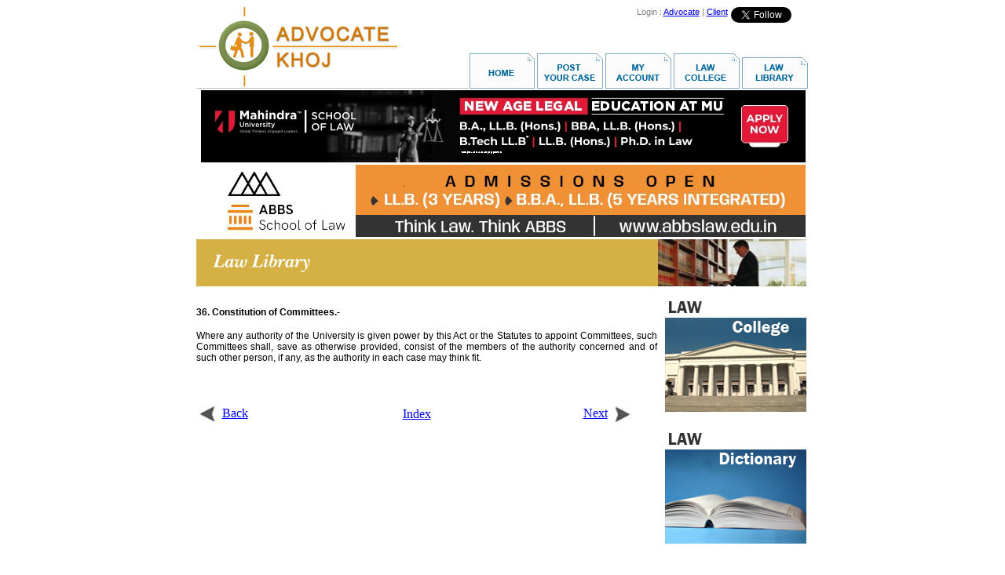

--- FILE ---
content_type: text/html
request_url: https://www.advocatekhoj.com/library/bareacts/centralagricultural/36.php?Title=Central%20Agricultural%20University%20Act,%201992&STitle=Constitution%20of%20Committees
body_size: 17736
content:
<!DOCTYPE HTML PUBLIC "-//W3C//DTD HTML 4.01 Transitional//EN">
<html>
<head>
<title>Constitution of Committees | Central Agricultural University Act, 1992 | Bare Acts | Law Library | AdvocateKhoj</title>
<meta http-equiv="Content-Type" content="text/html">
<meta name="description" content="Constitution of Committees of the act, Central Agricultural University Act, 1992.">
<meta name="keywords" content="constitution of committees, central agricultural university act, 1992, acts, bare acts, sections, schedules, short title, enactment date, footnotes"><meta name="revisit-after" content="1 days" />
<meta name="resource-type" content="html document" />
<meta name="author" content="advocatekhoj.com" />
<meta name="copyright" content="Copyright 2026, advocatekhoj.com" />
<meta name="distribution" content="Global" />
<meta name="language" content="en-us" />
<meta name="robots" content="index,follow,noodp,noydir" />
<meta name="robots" content="All" />

<!-- Google --> 
<meta name="verify-v1" content="whuu8CFhAqQinS4Z9x/FA8+39DW1jkB09YPjawFLRFU="> 
<meta name="verify-v1" content="ANt4RFFOA3aGzb4SdwfAEk2ADxM4DV1mVbMqr7wvtns=">

<!-- Yahoo --> 
<meta name="y_key" content="cfca480287e210ee">

<!-- Bing --> 
<meta name="msvalidate.01" content="02DAC9B069BBCF13E783F466AECFB200">

 
<link href="../../../library/bareacts/commonstyles.css" rel="stylesheet" type="text/css">
</head>
<body>

<div align="center" style="">
  <table border="0" cellpadding="0" cellspacing="0" width="777">
    <tr> 
      <td><img src="/webtemplates/akhome/images/spacer.gif" width="1" height="1" border="0" alt=""></td>
      <td><img src="/webtemplates/akhome/images/spacer.gif" width="342" height="1" border="0" alt=""></td>
      <td><img src="/webtemplates/akhome/images/spacer.gif" width="3" height="1" border="0" alt=""></td>
      <td><img src="/webtemplates/akhome/images/spacer.gif" width="1" height="1" border="0" alt=""></td>
      <td><img src="/webtemplates/akhome/images/spacer.gif" width="429" height="1" border="0" alt=""></td>
      <td><img src="/webtemplates/akhome/images/spacer.gif" width="1" height="1" border="0" alt=""></td>
      <td><img src="/webtemplates/akhome/images/spacer.gif" width="1" height="1" border="0" alt=""></td>
    </tr>
    <tr> 
      <td colspan="2" rowspan="2" align="left" valign="top">	<!-- BEGIN : Logo Area -->
	<img src="/images/site/logo.jpg" onclick="javascript:window.location.href='/index.php'" style="cursor:pointer;" alt="AdvocateKhoj" border="0" align="top">	<!-- END : Logo Area -->
</td>
      <td rowspan="2"><img name="akhome_r1_c3" src="/webtemplates/akhome/images/akhome_r1_c3.png" width="3" height="103" border="0" alt=""></td>
      <td align="left" valign="top"><img name="akhome_r1_c4" src="/webtemplates/akhome/images/akhome_r1_c4.png" width="1" height="58" border="0" alt=""></td>
      <td colspan="2" align="left" valign="top">	<!-- BEGIN : Top Right Banner -->
	<!-- Google Plus code -->
<!--
<div style="float:right;padding-top:3px;"> <a target="_blank" style="text-decoration: none;margin-left:1px;" href="https://plus.google.com/100934952922549308191/?prsrc=3"> <img style="border: 0;" height="16" width="16" src="https://www.advocatekhoj.com/images/site/Googleplus_16.png"> </a> </div>
-->

<!-- Twitter Follow Button code -->
<div style="float:right;padding:0 4px"> <a href="https://twitter.com/SCJudgments" class="twitter-follow-button" data-show-screen-name="false" data-show-count="true" data-theme="light">Follow @SCJudgments</a> <script>!function(d,s,id){var js,fjs=d.getElementsByTagName(s)[0],p=/^http:/.test(d.location)?'http':'https';if(!d.getElementById(id)){js=d.createElement(s);js.id=id;js.src=p+'://platform.twitter.com/widgets.js';fjs.parentNode.insertBefore(js,fjs);}}(document, 'script', 'twitter-wjs');</script></div>

<!-- Facebook SDK for JavaScript -->
<div id="fb-root"></div>
<script>(function(d, s, id) {
  var js, fjs = d.getElementsByTagName(s)[0];
  if (d.getElementById(id)) return;
  js = d.createElement(s); js.id = id;
  js.src = "//connect.facebook.net/en_GB/sdk.js#xfbml=1&version=v2.9";
  fjs.parentNode.insertBefore(js, fjs);
}(document, 'script', 'facebook-jssdk'));</script>

<!-- Facebook like button code -->
<div style="float:right;padding:0 4px" class="fb-like" data-href="https://www.facebook.com/AdvocateKhoj" data-width="85" data-layout="button_count" data-action="like" data-size="small" data-show-faces="false" data-share="false"> </div>

<!-- New Analytics Code as of Feb 2011 -->
<!-- Google Analytics -->
<script type="text/javascript">
	var _gaq = _gaq || [];
	_gaq.push(['_setAccount', 'UA-21086433-1']);
	_gaq.push(['_trackPageview']);

			  (function() {
			    var ga = document.createElement('script'); ga.type = 'text/javascript'; ga.async = true;
			    ga.src = ('https:' == document.location.protocol ? 'https://ssl' : 'http://www') + '.google-analytics.com/ga.js';
			    var s = document.getElementsByTagName('script')[0]; s.parentNode.insertBefore(ga, s);
			  })();

</script>

<!-- Google tag (gtag.js) -->
<script async src="https://www.googletagmanager.com/gtag/js?id=G-NNEYNLVZ98"></script>
<script>
  window.dataLayer = window.dataLayer || [];
  function gtag(){dataLayer.push(arguments);}
  gtag('js', new Date());

  gtag('config', 'G-NNEYNLVZ98');
</script>

<table align="right" cellpadding="0" cellspacing="0">
	<tr>
		<td align="center" valign="bottom">
			<div align="right">
				<font style="COLOR: gray; FONT-FAMILY: Sans-Serif; FONT-SIZE:11px;">
										Login : 
						<a href="https://www.advocatekhoj.com/advocate/index.php" onclick="javascript:void(0);" target="_top">Advocate</a> | 
						<a href="https://www.advocatekhoj.com/client/index.php" onclick="javascript:void(0);" target="_top">Client</a>
								</font>
			</div>
		</td>
	</tr>
</table>	
	<!-- END : Top Right Banner -->
</td>
      <td><img src="/webtemplates/akhome/images/spacer.gif" width="1" height="58" border="0" alt=""></td>
    </tr>
    <tr> 
      <td colspan="3" rowspan="2" align="right" valign="top">	<!-- BEGIN : Menu Area -->
	<img src="/images/site/menu_lawlibrary.jpg" border="0" usemap="#Map" align="top"> 
<map name="Map">
  <area shape="rect" coords="0,11,77,46" href="http://www.advocatekhoj.com/index.php" target="_top" alt="Home" />
  <area shape="rect" coords="90,8,161,46" href="https://www.advocatekhoj.com/client/casepost_begin.php" target="_top" alt="Post Your Case" />
   <area shape="rect" coords="178,6,250,46" href="https://www.advocatekhoj.com/client/myaccount.php" target="_top" alt="My Account" />
   <area shape="rect" coords="265,7,336,43" href="http://www.advocatekhoj.com/lawschool/index.php" target="_top" alt="Law College" />
  <area shape="rect" coords="347,9,421,44" href="http://www.advocatekhoj.com/library/index.php" target="_top" alt="Law Library" />
</map>	<!-- END : Menu Area -->
</td>
      <td><img src="/webtemplates/akhome/images/spacer.gif" width="1" height="45" border="0" alt=""></td>
    </tr>
    <tr>
      <td colspan="2"><img name="akhome_r3_c1" src="/webtemplates/akhome/images/akhome_r3_c1.png" width="343" height="1" border="0" alt=""></td>
      <td><img name="akhome_r3_c3" src="/webtemplates/akhome/images/akhome_r3_c3.png" width="3" height="1" border="0" alt=""></td>
      <td><img src="/webtemplates/akhome/images/spacer.gif" width="1" height="1" border="0" alt=""></td>
    </tr>
    <tr>
      <td colspan="6" align="left" valign="top"><img name="akhome_r4_c1" src="/webtemplates/akhome/images/akhome_r4_c1.png" width="777" height="2" border="0" alt=""></td>
      <td><img src="/webtemplates/akhome/images/spacer.gif" width="1" height="2" border="0" alt=""></td>
    </tr>

  <!-- Begin Showcase Frame -->
  <tr>
  	<td colspan="6" valign="middle" align="center">
		<div align="center">
			<script language="JavaScript" src="/include/javascript/adfeeder.php?tid=31160f12d9109d02710889785&m=js"></script>
			<noscript>
				<iframe width="777" height="95" marginheight="0" marginwidth="0" frameborder="0" scrolling="no" src="/include/javascript/adfeeder.php?tid=31160f12d9109d02710889785&m=if"></iframe>
			</noscript>
		</div>
		<div align="center">
			<script language="JavaScript" src="/include/javascript/adfeeder.php?tid=910628367097f3f9752478518&m=js"></script>
			<noscript>
				<iframe width="777" height="95" marginheight="0" marginwidth="0" frameborder="0" scrolling="no" src="/include/javascript/adfeeder.php?tid=910628367097f3f9752478518&m=if"></iframe>
			</noscript>
		</div>
		<div align="center">
			<script language="JavaScript" src="/include/javascript/adfeeder.php?tid=601645cb6305f8ff240014681&m=js"></script>
			<noscript>
				<iframe width="777" height="95" marginheight="0" marginwidth="0" frameborder="0" scrolling="no" src="/include/javascript/adfeeder.php?tid=601645cb6305f8ff240014681&m=if"></iframe>
			</noscript>
		</div>
		<div align="center">
			<script language="JavaScript" src="/include/javascript/adfeeder.php?tid=59664808871d7086525038556&m=js"></script>
			<noscript>
				<iframe width="777" height="95" marginheight="0" marginwidth="0" frameborder="0" scrolling="no" src="/include/javascript/adfeeder.php?tid=59664808871d7086525038556&m=if"></iframe>
			</noscript>
		</div>	
		<div align="center">
			<script language="JavaScript" src="/include/javascript/adfeeder.php?tid=2485c9b38f5ccbc8212321131&m=js"></script>
			<noscript>
				<iframe width="777" height="95" marginheight="0" marginwidth="0" frameborder="0" scrolling="no" src="/include/javascript/adfeeder.php?tid=2485c9b38f5ccbc8212321131&m=if"></iframe>
			</noscript>
		</div>
		<div align="center">
			<script language="JavaScript" src="/include/javascript/adfeeder.php?tid=53352302e2478d38348588035&m=js"></script>
			<noscript><iframe width="777" height="95" marginheight="0" marginwidth="0" frameborder="0" scrolling="no" src="/include/javascript/adfeeder.php?tid=53352302e2478d38348588035&m=if"></iframe>
			</noscript>
		</div>
		<div align="center">
			<script language="JavaScript" src="/include/javascript/adfeeder.php?tid=497645cb6f18def3913237782&m=js"></script>
			<noscript>
				<iframe width="777" height="95" marginheight="0" marginwidth="0" frameborder="0" scrolling="no" src="/include/javascript/adfeeder.php?tid=497645cb6f18def3913237782&m=if"></iframe>
			</noscript>
		</div>
		<div align="center">
			<script language="JavaScript" src="/include/javascript/adfeeder.php?tid=60964808a5f8f471275838146&m=js"></script>
			<noscript>
				<iframe width="777" height="95" marginheight="0" marginwidth="0" frameborder="0" scrolling="no" src="/include/javascript/adfeeder.php?tid=60964808a5f8f471275838146&m=if"></iframe>
			</noscript>
		</div>
    </td>
  </tr>
  <!-- End Showcase Frame -->

    <tr>
      <td height="20" colspan="7" rowspan="3" align="left" valign="top">	<table width="777" height="25" cellpadding="0" cellspacing="0">
        <tr>
            <td>
                						<table cellpadding="0" cellspacing="0" width="777" align="left">
							<tr>
								<td width="588px" background="/images/misc/headerbar_lawlibrary_bg.jpg">
									&nbsp;&nbsp;&nbsp;&nbsp;
									<img src="/images/misc/headerbar_lawlibrary_title.jpg" border="0" align="absmiddle">
								</td>
								<td align="right" width="189px" height="1px">
									<img src="/images/misc/headerbar_lawlibrary_image.jpg" border="0" align="top">
								</td>
							</tr>
						</table>
            </td>
        </tr>       
     </table>
	<!-- BEGIN : Content Area -->
	<div id="maincontainer" class="maincontainer">
    <div id="content_container" class="bareacts_contentarea">

<p align="justify"><font style="font-family:Arial; font-size:12px"><b>36. Constitution of Committees.-</b></font></p>
<p align="justify"><font style="font-family:Arial; font-size:12px">Where any authority of the University is given power by this Act or the Statutes to appoint Committees, such Committees shall, save as otherwise provided, consist of the members of the authority concerned and of such other person, if any, as the authority in each case may think fit.</font></p>
<!-- END : Content Area -->
				<br><br>
	<table width="95%">
	<tr>
		<td align="left">
			<div id="goback">
						<a class="gobacklink" href="35.php?Title=Central Agricultural University Act, 1992&STitle=Disputes as to constitution of University authorities"><img class="gobackimg" src="/images/site/gobackcontent.jpg" />Back</a>
			</div>		
		</td>
		<td align="center">
			<div id="gonext">
						<a class="gobacklink" href="index.php?Title=Central Agricultural University Act, 1992">Index</a>
			</div>				
		</td>
		<td align="right">
			<div id="gonext">
						<a class="gobacklink" href="37.php?Title=Central Agricultural University Act, 1992&STitle=Filling of casual vacancies">Next<img class="gobackimg" src="/images/site/gonextcontent.jpg" /></a>
			</div>		
		</td>
	</tr>
	</table>
	<br><br>    </div>
    <div id="ads_container" class="bareacts_adsarea">
    <!-- ads here -->
                    <script language="JavaScript" src="/include/javascript/adfeeder.php?tid=9914afa4745ed11b646358808&m=js&URL=http://www.advocatekhoj.com/library/bareacts/centralagricultural/36.php">
                </script>
	
    </div>
  </div>							
</td>
    </tr>
    <tr> 
      <td align="left" valign="top"><img src="/webtemplates/akhome/images/spacer.gif" width="1" height="8" border="0" alt=""></td>
    </tr>
    <tr> 
      <td align="left" valign="top"><img src="/webtemplates/akhome/images/spacer.gif" width="1" height="192" border="0" alt=""></td>
    </tr>
    <tr> 
      <td colspan="6" align="left" valign="top"><img name="akhome_r8_c1" src="/webtemplates/akhome/images/akhome_r8_c1.png" width="777" height="1" border="0" alt=""></td>
      <td align="left" valign="top"><img src="/webtemplates/akhome/images/spacer.gif" width="1" height="1" border="0" alt=""></td>
    </tr>
    <tr> 
      <td align="left" valign="top"><img name="akhome_r9_c1" src="/webtemplates/akhome/images/akhome_r9_c1.png" width="1" height="31" border="0" alt=""></td>
      <td colspan="4" align="left" valign="top">	<!-- BEGIN : Footer -->
	
<br clear="all" />
<div align="center">
    <!-- BEGIN: Showcase Area -->
        <div align="center">
		<script language="JavaScript" src="/include/javascript/adfeeder.php?tid=80760f12fcd297a2231590672&m=js&URL=http://www.advocatekhoj.com/library/bareacts/centralagricultural/36.php">
        </script>
	</div>
	<div align="center">
		<script language="JavaScript" src="/include/javascript/adfeeder.php?tid=3644b10bdba6ec30839163747&m=js&URL=http://www.advocatekhoj.com/library/bareacts/centralagricultural/36.php">
        </script>
	</div>                    <!-- END: Showcase Area -->
</div><br clear="all" />

<div align="center">
<table width="100%" align="center" cellpadding="0" cellspacing="0">
	<tr>
		<td align="center" valign="middle" style="padding-top:10px; margin-top:10px;">
			<font face="Arial, Helvetica, sans-serif" style="font-size:11px;">
			<!--<a href="" style="text-decoration:none;COLOR: gray; FONT-FAMILY: Sans-Serif">We Are Hiring</a> |-->
			<a href="/cli/index.php" target="_top" style="text-decoration:none;COLOR: #4d4b4b; FONT-FAMILY: Sans-Serif">Client Area</a> |
			<a href="/adv/index.php" target="_top" style="text-decoration:none;COLOR: #4d4b4b; FONT-FAMILY: Sans-Serif">Advocate Area</a> |
			<a href="/blogs/index.php" target="_top" style="text-decoration:none;COLOR: #4d4b4b; FONT-FAMILY: Sans-Serif">Blogs</a> |
            <a href="/about/index.php" style="text-decoration:none;COLOR: #4d4b4b; FONT-FAMILY: Sans-Serif">About Us</a> |
            <a href="/agreement.php" target="_top" style="text-decoration:none; color:#4d4b4b;
            font-family:sans-serif">User Agreement</a> |
			<a href="/privacy.php" style="text-decoration:none;COLOR: #4d4b4b; FONT-FAMILY: Sans-Serif">Privacy Policy</a> |
			<a href="/advertise/index.php" style="text-decoration:none;COLOR: #4d4b4b; FONT-FAMILY: Sans-Serif">Advertise</a> |
			<!--<a href="/referafriend.php" style="text-decoration:none;COLOR: gray; FONT-FAMILY: Sans-Serif">Refer A Friend</a> |-->
			<a href="/mediacoverage/index.php" style="text-decoration:none;COLOR: #4d4b4b; FONT-FAMILY: Sans-Serif">Media Coverage</a> |
			<a href="/contact/index.php" style="text-decoration:none;COLOR: #4d4b4b; FONT-FAMILY: Sans-Serif">Contact Us</a> |
			<a href="/sitemap.php" style="text-decoration:none;COLOR: #4d4b4b; FONT-FAMILY: Sans-Serif">Site Map</a>

			</font>
		</td>
	</tr>
    				<tr>
		<td align="center" valign="top" style="padding-top:5px; margin-top:5px;">
			<font face="Arial, Helvetica, sans-serif" style="font-size:11px;" color="#4d4b4b">
			Powered by Neosys Inc
			</font>
		</td>
		</tr>
		<tr>
		<td align="center" valign="top" style="padding-top:5px; margin-top:5px;">
			<font face="Arial, Helvetica, sans-serif" style="font-size:10px;" color="#4d4b4b">
			Information provided on advocatekhoj.com is solely available at your request for informational purposes only and should not be interpreted as soliciting or advertisement
			</font>
		</td>
		</tr>
		</table>
</div>	<!-- END : Footer -->
</td>
      <td align="left" valign="top"><img name="akhome_r9_c6" src="/webtemplates/akhome/images/akhome_r9_c6.png" width="1" height="31" border="0" alt=""></td>
      <td align="left" valign="top"><img src="/webtemplates/akhome/images/spacer.gif" width="1" height="31" border="0" alt=""></td>
    </tr>
  </table>
</div>
</body>
</html>

--- FILE ---
content_type: text/html
request_url: https://www.advocatekhoj.com/include/javascript/adfeeder.php?tid=9914afa4745ed11b646358808&m=js&URL=http://www.advocatekhoj.com/library/bareacts/centralagricultural/36.php
body_size: 1139
content:

					document.writeln("<div style='width: 0px;' class='maincontainer'>");
						document.writeln("<div><a href='/tools/ad/adlauncher.php?adID=4134b28b34f395d0713871139&TargetURL=http%3A%2F%2Fwww.advocatekhoj.com%2Flibrary%2Fbareacts%2Fcentralagricultural%2F36.php&TargetID=9914afa4745ed11b646358808'><img class='tinycontainer' src='/images/ads/1604b28b34f37c4f065171534.jpg' border='0'></a></div><br clear='all'>");
					document.writeln("<div><a href='/tools/ad/adlauncher.php?adID=8314b28b305423c2145257220&TargetURL=http%3A%2F%2Fwww.advocatekhoj.com%2Flibrary%2Fbareacts%2Fcentralagricultural%2F36.php&TargetID=9914afa4745ed11b646358808'><img class='tinycontainer' src='/images/ads/7784b28b3053cc72155008866.jpg' border='0'></a></div><br clear='all'>");
					document.writeln("<div><a href='/tools/ad/adlauncher.php?adID=7224b28b2b3dae6e957630758&TargetURL=http%3A%2F%2Fwww.advocatekhoj.com%2Flibrary%2Fbareacts%2Fcentralagricultural%2F36.php&TargetID=9914afa4745ed11b646358808'><img class='tinycontainer' src='/images/ads/2194b28b2b3d9623309475665.jpg' border='0'></a></div><br clear='all'>");
				document.writeln("</div>");		
